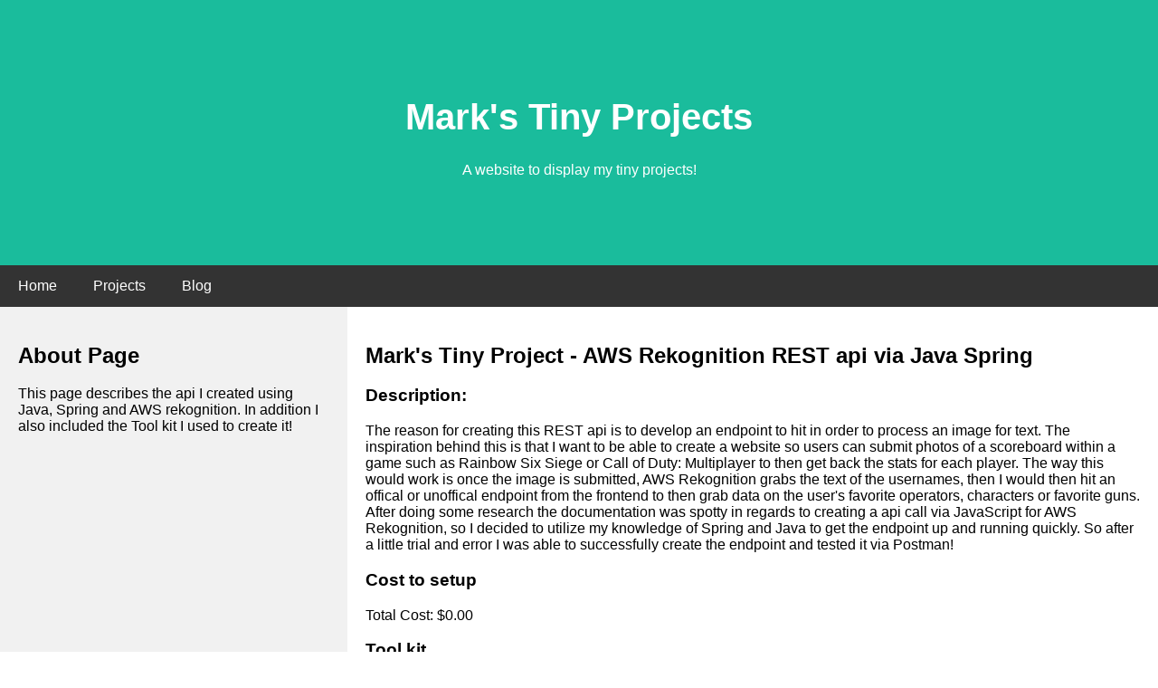

--- FILE ---
content_type: text/html; charset=UTF-8
request_url: https://markstinyprojects.com/tiny_projects/tiny_projects_aws_rekognition_api
body_size: 2054
content:
<!DOCTYPE html>
<html lang="en">
<head>
  <title>Mark's Tiny Projects</title>
  <meta charset="UTF-8">
  <meta name="description" content="A website about completing tiny programming projects.">
  <meta name="keywords" content="programming, projects, blog, tiny, projects, tinyprojects, markstinyprojects">
  <meta name="author" content="Mark Fleckenstein">
  <script async defer data-domain="markstinyprojects.com" src="https://plausible.io/js/plausible.js"></script>
  <meta name="viewport" content="width=device-width, initial-scale=1">
  <style>
  * {
    box-sizing: border-box;
  }

  /* Style the body */
  body {
    font-family: Arial, Helvetica, sans-serif;
    margin: 0;
  }

  code {
    font-family: monospace;
  }

  /* Header/logo Title */
  .header {
    padding: 80px;
    text-align: center;
    background: #1abc9c;
    color: white;
  }

  /* Increase the font size of the heading */
  .header h1 {
    font-size: 40px;
  }

  /* Style the top navigation bar */
  .navbar {
    overflow: hidden;
    background-color: #333;
  }

  /* Style the navigation bar links */
  .navbar a {
    float: left;
    display: block;
    color: white;
    text-align: center;
    padding: 14px 20px;
    text-decoration: none;
  }

  /* Right-aligned link */
  .navbar a.right {
    float: right;
  }

  /* Change color on hover */
  .navbar a:hover {
    background-color: #ddd;
    color: black;
  }

  /* Column container */
  .row {
    display: -ms-flexbox; /* IE10 */
    display: flex;
    -ms-flex-wrap: wrap; /* IE10 */
    flex-wrap: wrap;
  }

  /* Create two unequal columns that sits next to each other */
  /* Sidebar/left column */
  .side {
    -ms-flex: 30%; /* IE10 */
    flex: 30%;
    background-color: #f1f1f1;
    padding: 20px;
  }

  /* Main column */
  .main {
    -ms-flex: 70%; /* IE10 */
    flex: 70%;
    background-color: white;
    padding: 20px;
  }

  /* Fake image, just for this example */
  .fakeimg {
    background-color: #aaa;
    width: 100%;
    padding: 20px;
  }

  /* Footer */
  .footer {
    padding: 20px;
    text-align: center;
    background: #ddd;
  }

  /* Responsive layout - when the screen is less than 700px wide, make the two columns stack on top of each other instead of next to each other */
  @media screen and (max-width: 700px) {
    .row {
      flex-direction: column;
    }
  }

  /* Responsive layout - when the screen is less than 400px wide, make the navigation links stack on top of each other instead of next to each other */
  @media screen and (max-width: 400px) {
    .navbar a {
      float: none;
      width: 100%;
    }
  }
</style>
</head>
<body>

  <div class="header">
    <h1>Mark's Tiny Projects</h1>
    <p>A website to display my tiny projects!</p>
  </div>

  <div class="navbar">
    <a href="/">Home</a>
    <a href='/tiny_projects/tiny_projects'>Projects</a>
    <a href='/blog/blog'>Blog</a>
  </div>

  <div class="row">
    <div class="side">
      <h2>About Page</h2>
      <p>
        This page describes the api I created using Java, Spring and AWS rekognition. In addition I also included the Tool kit I used to create it!
      </p>
    </div>
    <div class="main">
      <h2>Mark's Tiny Project - AWS Rekognition REST api via Java Spring</h2>

      <h3>Description:</h3>
      <p>
        The reason for creating this REST api is to develop an endpoint to hit in order to process an image for text. The inspiration behind this is that
        I want to be able to create a website so users can submit photos of a scoreboard within a game such as Rainbow Six Siege or Call of Duty: Multiplayer to then get
        back the stats for each player. The way this would work is once the image is submitted, AWS Rekognition grabs the text of the usernames, then I would then hit an offical or
        unoffical endpoint from the frontend to then grab data on the user's favorite operators, characters or favorite guns.
        After doing some research the documentation was spotty in regards to creating a api call via JavaScript for AWS Rekognition, so I decided to utilize
        my knowledge of Spring and Java to get the endpoint up and running quickly. So after a little trial and error I was able to successfully create the
        endpoint and tested it via Postman!
      </p>

      <h3>Cost to setup</h3>
      <p>
        Total Cost: $0.00
      </p>

      <h3>Tool kit</h3>
      <p>
        <ul>
          <li><a href="https://atom.io/">ATOM</a> - Text Editor</li>
          <li><a href="https://www.eclipse.org/">Eclipse</a> - IDE</li>
          <li><a href="https://openjdk.java.net/">Openjdk</a> - Java 8</li>
          <li><a href="https://spring.io/">Spring</a> - Java framework</li>
          <li><a href="https://gradle.org/">Gradle</a> - Build Tool</li>
          <li><a href="https://start.spring.io/">spring initializr</a> -  API to generate JVM-based projects * LIFE SAVOR - Makes building spring java projects so easy</li>
          <li><a href="https://www.postman.com/">Postman</a> - API testing/development platform</li>
          <li><a href="https://aws.amazon.com/rekognition/?nc=sn&loc=0&blog-cards.sort-by=item.additionalFields.createdDate&blog-cards.sort-order=desc">AWS Rekognition</a> - ML/Deep Learning Technology</li>
        </ul>
      </p>

      <h3>Code</h3>
      <p>
        I included the code and build dependencies below so that others can use this code to get up and running quickly. I got the original
        <a href="https://docs.aws.amazon.com/rekognition/latest/dg/text-detecting-text-procedure.html">example</a> from AWS, but the code below has been
        modified to include how to set up the REST API call with a MultipartFile input and how to read the file as a ByteBuffer. In addition, it also includes
        how to call the DetectTextRequest function with a local image not stored on an S3 bucket.
      </p>

      <h3>Code for Endpoint</h3>
      <img src="api_code.PNG" style="width:100%">
      <h3>Code dependencies for Build System</h3>
      <img src="build_code.PNG" style="width:100%">
    </div>
  </div>

  <div class="footer">
    <p>
      <i>
        Feel free to reach out via email: <a href="mailto:markstinyprojects@gmail.com">markstinyprojects@gmail.com</a>
      </i>
    </p>
  </div>

</body>
</html>
